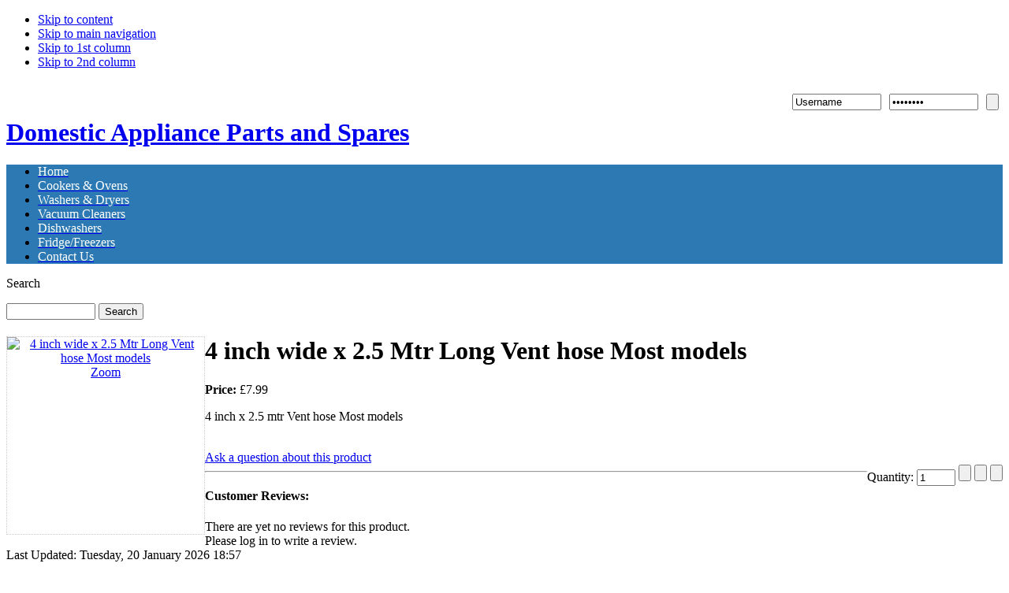

--- FILE ---
content_type: text/html; charset=utf-8
request_url: http://domesticappliancepartsandspares.co.uk/cookers-a-ovens.html?page=shop.product_details&flypage=flypage.tpl&category_id=1728&product_id=172
body_size: 17463
content:

<!DOCTYPE html PUBLIC "-//W3C//DTD XHTML 1.0 Transitional//EN" "http://www.w3.org/TR/xhtml1/DTD/xhtml1-transitional.dtd">

<html xmlns="http://www.w3.org/1999/xhtml" xml:lang="en-gb" lang="en-gb">

<head>
  <base href="http://domesticappliancepartsandspares.co.uk/cookers-a-ovens.html" />
  <meta http-equiv="content-type" content="text/html; charset=utf-8" />
  <meta name="robots" content="index, follow" />
  <meta name="keywords" content="Washing Machine Spares, Tumble Dryer Spares, Dishwasher, New Machines, Indesit, Bosch, Tricity Bendix, Whirlpool, LG, Candy, Beko, AEG, Belling, Hoover, Hotpoint, Siemens, Zanussi, White Knight" />
  <meta name="description" content="4 inch Wide x 2.5 Mtr Long Vent hose Most models" />
  <meta name="generator" content="Joomla! 1.5 - Open Source Content Management" />
  <title>4 inch wide x 2.5 Mtr Long  Vent hose Most models</title>
  <link href="/templates/dasp/favicon.ico" rel="shortcut icon" type="image/x-icon" />
  <link rel="stylesheet" href="/plugins/system/rokbox/themes/light/rokbox-style.css" type="text/css" />
  <link rel="stylesheet" href="/components/com_rsform/assets/calendar/calendar.css" type="text/css" />
  <link rel="stylesheet" href="/components/com_rsform/assets/css/front.css" type="text/css" />
  <link rel="stylesheet" href="/plugins/system/jcemediabox/css/jcemediabox.css?980d00aa08cb0285fd8bab2b77fdc5d1" type="text/css" />
  <link rel="stylesheet" href="/plugins/system/jcemediabox/themes/standard/css/style.css?28fc5a4fd5f9b4784de10edcbd95f9fb" type="text/css" />
  <link rel="stylesheet" href="http://domesticappliancepartsandspares.co.uk/modules/mod_maximenu_CK/themes/default2/css/moo_maximenuH_CK.css" type="text/css" />
  <link rel="stylesheet" href="http://domesticappliancepartsandspares.co.uk/modules/mod_maximenu_CK/themes/default2/css/maximenuH_CK.php?monid=maximenuCK" type="text/css" />
  <link rel="stylesheet" href="http://domesticappliancepartsandspares.co.uk/modules/mod_maximenu_CK/assets/maximenu_CK.css" type="text/css" />
  <style type="text/css">
    <!--
div#maximenuCK ul.maximenuCK li.maximenuCK > a span.titreCK {color:#ffffff;} div#maximenuCK ul.maximenuCK li.maximenuCK > span.separator span.titreCK {color:#ffffff;}
    -->
  </style>
  <script type="text/javascript" src="/media/system/js/mootools.js"></script>
  <script type="text/javascript" src="/plugins/system/rokbox/rokbox.js"></script>
  <script type="text/javascript" src="/plugins/system/rokbox/themes/light/rokbox-config.js"></script>
  <script type="text/javascript" src="/components/com_rsform/assets/js/script.js"></script>
  <script type="text/javascript" src="/plugins/system/jcemediabox/js/jcemediabox.js?c56b2d84e79a608a9cb7d01a87238656"></script>
  <script type="text/javascript" src="http://domesticappliancepartsandspares.co.uk/modules/mod_maximenu_CK/themes/default2/js/maximenu_addon_CK.js"></script>
  <script type="text/javascript">
var rokboxPath = '/plugins/system/rokbox/';JCEMediaBox.init({popup:{width:"",height:"",legacy:0,lightbox:0,shadowbox:0,resize:1,icons:1,overlay:1,overlayopacity:0.8,overlaycolor:"#000000",fadespeed:500,scalespeed:500,hideobjects:1,scrolling:"fixed",close:2,labels:{'close':'Close','next':'Next','previous':'Previous','cancel':'Cancel','numbers':'{$current} of {$total}'},cookie_expiry:"",google_viewer:0,pdfjs:0},tooltip:{className:"tooltip",opacity:0.8,speed:150,position:"br",offsets:{x: 16, y: 16}},base:"/",imgpath:"plugins/system/jcemediabox/img",theme:"standard",themecustom:"",themepath:"plugins/system/jcemediabox/themes"});<!--
                        window.addEvent('domready', function() {
                        var sfEls = document.getElementById("maximenuCK").getElementsByTagName("li");
                        for (var i=0; i<sfEls.length; i++) {
	
                            sfEls[i].onmouseover=function() {
                                this.className+=" sfhover";
                            }
		
                            sfEls[i].onmouseout=function() {
                                this.className=this.className.replace(new RegExp(" sfhover\\b"), "");
                            }
                        }
                        });
                        //-->
  </script>
  <script src="http://www.domesticappliancepartsandspares.co.uk/components/com_virtuemart/fetchscript.php?gzip=0&amp;subdir[0]=/themes/default&amp;file[0]=theme.js&amp;subdir[1]=/js&amp;file[1]=sleight.js" type="text/javascript"></script>
  <link href="http://www.domesticappliancepartsandspares.co.uk/components/com_virtuemart/fetchscript.php?gzip=0&amp;subdir[0]=/themes/default&amp;file[0]=theme.css" type="text/css" rel="stylesheet" />


<link rel="stylesheet" href="http://domesticappliancepartsandspares.co.uk/templates/system/css/system.css" type="text/css" />
<link rel="stylesheet" href="http://domesticappliancepartsandspares.co.uk/templates/system/css/general.css" type="text/css" />
<link rel="stylesheet" href="http://domesticappliancepartsandspares.co.uk/templates/dasp/css/editor.css" type="text/css" />
<link rel="stylesheet" href="http://domesticappliancepartsandspares.co.uk/templates/dasp/css/template.css" type="text/css" />
<link rel="stylesheet" href="http://domesticappliancepartsandspares.co.uk/templates/dasp/css/typo.css" type="text/css" />

<script language="javascript" type="text/javascript" src="http://domesticappliancepartsandspares.co.uk/templates/dasp/js/ja.script.js"></script>

<!-- Menu head -->
			<link href="http://domesticappliancepartsandspares.co.uk/templates/dasp/ja_menus/ja_cssmenu/ja.cssmenu.css" rel="stylesheet" type="text/css" />
			<script src="http://domesticappliancepartsandspares.co.uk/templates/dasp/ja_menus/ja_cssmenu/ja.cssmenu.js" language="javascript" type="text/javascript"></script>
			
<link href="http://domesticappliancepartsandspares.co.uk/templates/dasp/css/colors/default.css" rel="stylesheet" type="text/css" />

<!--[if lte IE 6]>
<style type="text/css">
.clearfix {height: 1%;}
img {border: none;}
</style>
<![endif]-->

<!--[if gte IE 7.0]>
<style type="text/css">
.clearfix {display: inline-block;}
</style>
<![endif]-->


<!--[if gt IE 7]>
<link href="http://domesticappliancepartsandspares.co.uk/templates/dasp/css/ie8.css" rel="stylesheet" type="text/css" />
<![endif]-->
</head>

<body id="bd" class="wide fs3" >
<a name="Top" id="Top"></a>
<ul class="accessibility">
	<li><a href="/cookers-a-ovens.html?page=shop.product_details&flypage=flypage.tpl&category_id=1728&product_id=172#ja-content" title="Skip to content">Skip to content</a></li>
	<li><a href="/cookers-a-ovens.html?page=shop.product_details&flypage=flypage.tpl&category_id=1728&product_id=172#ja-mainnav" title="Skip to main navigation">Skip to main navigation</a></li>
	<li><a href="/cookers-a-ovens.html?page=shop.product_details&flypage=flypage.tpl&category_id=1728&product_id=172#ja-col1" title="Skip to 1st column">Skip to 1st column</a></li>
	<li><a href="/cookers-a-ovens.html?page=shop.product_details&flypage=flypage.tpl&category_id=1728&product_id=172#ja-col2" title="Skip to 2nd column">Skip to 2nd column</a></li>
</ul>

<div id="ja-wrapper">

  <div style="float:left; width:100%; margin:5px 0; text-align:right;">

   
<div style="float:right">
	<form action="http://www.domesticappliancepartsandspares.co.uk/index.php?option=com_user&amp;task=login" method="post" name="login" id="login">
				<div style="float:left ; margin:5px"><!--<label for="username_vmlogin">Username</label><br/>-->
		<input class="emloginbox" type="text" id="username_vmlogin" size="12"  onfocus="if(this.value=='Username') this.value='';" onblur="if(this.value=='') this.value='Username';" value="Username" alt="Username"  name="username" /></div>
		<div style="float:left; margin:5px">
		<!--<label for="password_vmlogin">Password</label><br/>-->
		<input type="password" class="emloginbox" id="password_vmlogin" size="12"  onfocus="if(this.value=='Password') this.value='';" onblur="if(this.value=='') this.value='Password';" value="Password" alt="Password" name="passwd" /></div>
				<div style="float:right; margin:5px">
		<!--<label for="remember_vmlogin">Remember me</label>-->
		<!--<input type="checkbox" name="remember" id="remember_vmlogin" value="yes"   />
				<br />
		<input type="hidden" name="remember" value="yes" />
				<br />-->
		<input type="submit" value="" class="emloginbutton" name="Login" /></div>
        
		<!--<ul>
			<li><a href="/component/user/reset.html">Lost Password?</a></li>
						<li><a href="/component/user/remind.html">Forgot your username?</a></li>
									<li>No account yet? <a href="/cookers-a-ovens.html?page=shop.registration">Register</a></li>
					</ul> -->
        
		<input type="hidden" value="login" name="op2" />
		<input type="hidden" value="aW5kZXgucGhwP29wdGlvbj1jb21fY29udGVudCZ2aWV3PWFydGljbGUmaWQ9NSZJdGVtaWQ9MQ==" name="return" />
		<input type="hidden" name="c8c0e8974f2553558f5f6e2d1bdbecbf" value="1" />
			</form>
</div>


</div>
  <!-- BEGIN: HEADER -->
<div id="ja-header" class="clearfix">

			<h1 class="logo">
			<a href="/index.php" title="Domestic Appliance Parts and Spares"><span>Domestic Appliance Parts and Spares</span></a>
		</h1>
	
		
</div>
<!-- END: HEADER -->

<!-- BEGIN: MAIN NAVIGATION -->
<div id="ja-mainnavwrap">

	<div id="ja-mainnav">
		<!-- debut maximenu_CK, par cedric keiflin sur http://www.joomlack.fr -->
<div class="maximenuCKH" id="maximenuCK" style="z-index:10;">
    <div class="maxiRoundedleft"></div>
    <div class="maxiRoundedcenter">
	<ul class="menu maximenuCK" style="background:#2C79B3">
		<li class="maximenuCK first item1 level0 " style="z-index : 12000;"><a class="maximenuCK " href="http://domesticappliancepartsandspares.co.uk/"><span class="titreCK">Home</span></a>
		</li>
<li class="maximenuCK first item4 current active level0 " style="z-index : 11999;"><a class="maximenuCK " href="/cookers-a-ovens.html"><span class="titreCK">Cookers & Ovens</span></a>
		</li>
<li class="maximenuCK first item6 level0 " style="z-index : 11998;"><a class="maximenuCK " href="/washers-and-dryers.html"><span class="titreCK">Washers & Dryers</span></a>
		</li>
<li class="maximenuCK first item27 level0 " style="z-index : 11997;"><a class="maximenuCK " href="/vacuum-cleaners.html"><span class="titreCK">Vacuum Cleaners</span></a>
		</li>
<li class="maximenuCK first item30 level0 " style="z-index : 11996;"><a class="maximenuCK " href="/dishwashers.html"><span class="titreCK">Dishwashers</span></a>
		</li>
<li class="maximenuCK first item34 level0 " style="z-index : 11995;"><a class="maximenuCK " href="/fridge-and-fridge-freezers.html"><span class="titreCK">Fridge/Freezers</span></a>
		</li>
<li class="maximenuCK first item46 level0 " style="z-index : 11994;"><a class="maximenuCK " href="/contact-us.html"><span class="titreCK">Contact Us</span></a></li>	</ul>
    </div>
    <div class="maxiRoundedright"></div>
    <div style="clear:both;"></div>
</div>
<div style="clear:both;"></div>
<!-- fin maximenuCK -->

	</div>
    
		<div id="ja-search">
		<!--BEGIN Search Box --> 
<form action="/cookers-a-ovens.html?page=shop.browse" method="post">

	<p><label for="keyword">Search</label></p>
	<p>
		<input name="keyword" type="text" size="12" title="Search" class="inputbox" id="keyword"  />
		<input class="button" type="submit" name="Search" value="Search" />
	</p>
</form>
<!-- End Search Box --> 
	</div>
	
</div>

<!-- END: MAIN NAVIGATION -->




<!-- BEGIN: PATHWAY -->
<!-- END: PATHWAY -->

<div id="ja-containerwrap-fr">
<div id="ja-container">
<div id="ja-container2" class="clearfix">

  <div id="ja-mainbody" class="clearfix">

	<!-- BEGIN: CONTENT -->
	<div id="ja-content" class="clearfix">

		
		
		
		<div id="ja-current-content" class="clearfix">

			<div id="vmMainPage">



<div style="width:100%">
<div style="width:250px; height:250px; border:dotted 1px #ccc;float:left; text-align:center">
      <div class="product-image-first"> <a href="http://www.domesticappliancepartsandspares.co.uk/components/com_virtuemart/shop_image/product/4_inch_x_2.5_mtr_516e8778da051.jpg" rel="rokbox[500 500]" title="4 inch wide x 2.5 Mtr Long  Vent hose Most models"><img src="http://www.domesticappliancepartsandspares.co.uk/components/com_virtuemart/shop_image/product/4_inch_x_2.5_mtr_516e8778da051.jpg" alt="4 inch wide x 2.5 Mtr Long  Vent hose Most models" width="200" height="200" title="4 inch wide x 2.5 Mtr Long  Vent hose Most models"><br />
Zoom </a></div>

<br/><br/>	 </div>
	  
      
     <div id="vmtitlefly"> <h1>4 inch wide x 2.5 Mtr Long  Vent hose Most models </h1></div>

	
  <div id="vmpricefly">
      	<strong>Price: </strong>      	

	<span class="productPrice">
		&pound;7.99			</span>


<br /></div>
        
        
       
<div id="vmdecfly">
	  	<p>4 inch x 2.5 mtr Vent hose Most models</p><br/>
	  	<span style="font-style: italic;"></span>
</div>
<div id="vmask"><a class="button" href="/cookers-a-ovens.html?page=shop.ask&amp;flypage=flypage.tpl&amp;product_id=172&amp;category_id=1728">Ask a question about this product</a></div>




<div id="vmcartfly">
<div class="vmCartContainer">
    
    <form action="http://www.domesticappliancepartsandspares.co.uk/index.php" method="post" name="addtocart" id="addtocart_696fd01204cf7" class="addtocart_form" >


<div class="vmCartDetails">

<input type="hidden" name="product_id" value="172" />
<input type="hidden" name="prod_id[]" value="172" />
 
 
</div>
         
    <div style="float: right;vertical-align: middle;"> <label for="quantity172" class="quantity_box">Quantity:&nbsp;</label><input type="text" class="inputboxquantity" size="4" id="quantity172" name="quantity[]" value="1" />
		<input type="button" class="quantity_box_button quantity_box_button_up" onclick="var qty_el = document.getElementById('quantity172'); var qty = qty_el.value; if( !isNaN( qty )) qty_el.value++;return false;" />
		<input type="button" class="quantity_box_button quantity_box_button_down" onclick="var qty_el = document.getElementById('quantity172'); var qty = qty_el.value; if( !isNaN( qty ) &amp;&amp; qty > 0 ) qty_el.value--;return false;" />
		    
    <input type="submit" class="addtocart_button" value="" title="Add to Cart" />
    </div>
        
    <input type="hidden" name="flypage" value="shop.flypage.tpl" />
	<input type="hidden" name="page" value="shop.cart" />
    <input type="hidden" name="manufacturer_id" value="2" />
    <input type="hidden" name="category_id" value="1728" />
    <input type="hidden" name="func" value="cartAdd" />
    <input type="hidden" name="option" value="com_virtuemart" />
    <input type="hidden" name="Itemid" value="4" />
    <input type="hidden" name="set_price[]" value="" />
    <input type="hidden" name="adjust_price[]" value="" />
    <input type="hidden" name="master_product[]" value="" />
    	</form>
</div></div>





<div id="vmreview"><hr />
<!-- List of product reviews -->
<h4>Customer Reviews:</h4>

There are yet no reviews for this product. <br />Please log in to write a review.<br />
</div>


</div>

<div id="vmrecent">
	</div><span class="small">Last Updated: Tuesday, 20 January 2026 18:57</span>
<div id="statusBox" style="text-align:center;display:none;visibility:hidden;"></div></div>

	
			
		</div>

	</div>
	<!-- END: CONTENT -->

  		
	</div>
		
		<!-- BEGIN: LEFT COLUMN -->
	<div id="ja-col1">
				<div class="moduletable">
					<h3>My Shopping Bag</h3>
					<div class="vmCartModule">    
    <div style="margin: 0 auto;">
            <a href="http://virtuemart.net/" target="_blank">
        <img src="http://www.domesticappliancepartsandspares.co.uk/components/com_virtuemart/shop_image/ps_image/menu_logo.gif" alt="VirtueMart" width="80" border="0" /></a>
        <br />
    Your Cart is currently empty.    </div>
    <hr style="clear: both;" />
<div style="float: left;" >
</div>
<div style="float: right;">
</div>
</div>		</div>
			<div class="moduletable_blank">
					<div style="text-align: center;"><img style="margin: 2px; vertical-align: middle;" alt="secure" src="/images/stories/homelogos/secure.jpg" height="86" width="192" /></div>		</div>
	
	</div>
	<!-- END: LEFT COLUMN -->
	
</div></div></div>



<!-- BEGIN: BOTTOM SPOTLIGHT -->
<div id="ja-botsl" class="clearfix">

  
  
    
    <div class="ja-box-full" style="width: ;">
				<div class="moduletable">
					<h2 style="text-align: justify;" id="yui_3_2_0_1_1337613473406204">Part not listed above? Please call us on <span style="color: #0000ff;"><strong>0151 207 0533</strong></span> for telephone search &amp; sales.</h2>		</div>
	
  </div>
    
    
  
</div>
<!-- END: BOTTOM SPOTLIGHT -->

<!-- BEGIN: FOOTER -->
<div id="ja-footer" class="clearfix">

	
	<table width="100%" border="0" cellpadding="0" cellspacing="1"><tr><td nowrap="nowrap"><a href="/about-us.html" class="mainlevel" >About Us</a><span class="mainlevel">  | </span><a href="/contact-us.html" class="mainlevel" >Contact Us</a><span class="mainlevel">  | </span><a href="/sitemap.html" class="mainlevel" >Sitemap</a><span class="mainlevel">  | </span><a href="/terms-and-conditions.html" class="mainlevel" >Terms and Conditions</a><span class="mainlevel">  | </span><a href="/sage-pay-security.html" class="mainlevel" >Sage Pay Security</a><span class="mainlevel">  | </span><a href="/about-delivery.html" class="mainlevel" >About Delivery</a></td></tr></table>

</div>
<!-- END: FOOTER -->

</div>



</body>

</html>
